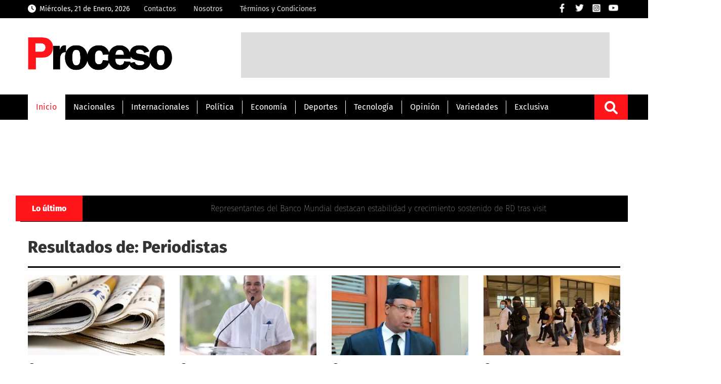

--- FILE ---
content_type: text/html; charset=utf-8
request_url: https://www.google.com/recaptcha/api2/aframe
body_size: 250
content:
<!DOCTYPE HTML><html><head><meta http-equiv="content-type" content="text/html; charset=UTF-8"></head><body><script nonce="B3fdiIsj4zh79xsXR2vjWA">/** Anti-fraud and anti-abuse applications only. See google.com/recaptcha */ try{var clients={'sodar':'https://pagead2.googlesyndication.com/pagead/sodar?'};window.addEventListener("message",function(a){try{if(a.source===window.parent){var b=JSON.parse(a.data);var c=clients[b['id']];if(c){var d=document.createElement('img');d.src=c+b['params']+'&rc='+(localStorage.getItem("rc::a")?sessionStorage.getItem("rc::b"):"");window.document.body.appendChild(d);sessionStorage.setItem("rc::e",parseInt(sessionStorage.getItem("rc::e")||0)+1);localStorage.setItem("rc::h",'1769008465420');}}}catch(b){}});window.parent.postMessage("_grecaptcha_ready", "*");}catch(b){}</script></body></html>